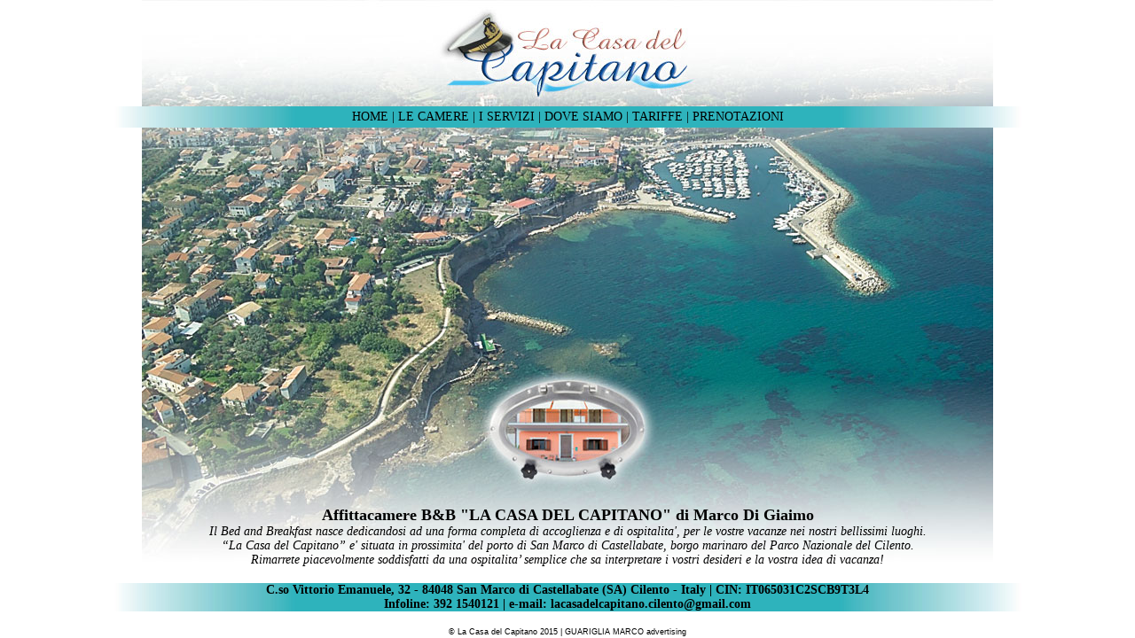

--- FILE ---
content_type: text/html
request_url: https://www.lacasadelcapitano.com/
body_size: 1493
content:
<!DOCTYPE html PUBLIC "-//W3C//DTD XHTML 1.0 Transitional//EN" "http://www.w3.org/TR/xhtml1/DTD/xhtml1-transitional.dtd">
<html xmlns="http://www.w3.org/1999/xhtml">
<head>
<title>Bed e breakfast LA CASA DEL CAPITANO a San Marco di Castellabate (SA) nel Parco del Cilento</title>
<meta http-equiv="Content-Type" content="text/html; charset=ISO-8859-1">
<style type="text/css">
.toolbar-principale {
	text-align: center;
	font-family: "Times New Roman", Times, serif;
	font-size: 14px;
	font-style: normal;
}
.indirizzi {
	text-align: center;
	font-family: "Times New Roman", Times, serif;
	font-size: 14px;
	font-style: normal;
	font-weight: bold;
}
.descrizione {
	text-align: center;
	font-family: "Times New Roman", Times, serif;
	font-size: 14px;
	font-style: italic;
}
.titolo {
	font-family: "Times New Roman", Times, serif;
	font-size: 18px;
	font-weight: bold;
	text-align: center;
	font-style: normal;
}
.autore {font-family: Verdana, Geneva, sans-serif;
	text-align: center;
	font-size: 9px;
	color: #000;
}
a:link {
	color: #000;
	text-decoration: none;
}
a:visited {
	text-decoration: none;
}
a:hover {
	text-decoration: none;
	color: #00F;
}
a:active {
	text-decoration: none;
}
</style>

<meta name="keywords" content="b&b, affittacamere, bed and breakfast, san marco, castellabate, cilento, salerno, campania, casa vacanze, vacanze">
<meta name="description" content="La casa del Capitano è un bed e breakfast che offre ospitalità per le vacanze ai turisti provenienti da tutta Italia, con stanze munite di tutti i comfort, sul mare di Castellabate, nel Parco Nazionale del Cilento">

</head>
<body bgcolor="#FFFFFF" leftmargin="0" topmargin="0" marginwidth="0" marginheight="0">
<!-- Save for Web Slices (fondo-ok.tif) -->
<table width="1024" height="640" border="0" align="center" cellpadding="0" cellspacing="0" id="Tabella_01">
	<tr>
	  <td width="1024" height="120" background="immagini/fondo-ok_01.jpg">&nbsp;</td>
	</tr>
	<tr>
		<td width="1024" height="24" background="immagini/greca.jpg" class="toolbar-principale"><a href="index.html">HOME</a> | <a href="camere.html">LE CAMERE </a>| <a href="servizi.html">I SERVIZI</a> | <a href="dove-siamo.html">DOVE SIAMO</a> | <a href="tariffe.html">TARIFFE</a> | <a href="prenota.html">PRENOTAZIONI</a></td>
  </tr>
	<tr>
	  <td width="1024" height="250" background="immagini/fondo-ok_03.jpg">&nbsp;</td>
	</tr>
	<tr>
		<td width="1024" height="246" background="immagini/fondo-ok_04.jpg"><table width="960" height="246" border="0" align="center" cellpadding="0" cellspacing="0">
		  <tr>
		    <td valign="bottom" class="descrizione"><span class="titolo">Affittacamere B&amp;B  &quot;LA CASA DEL CAPITANO&quot; di Marco Di Giaimo</span><br>
		      Il Bed and Breakfast nasce  dedicandosi ad una forma completa di accoglienza e di ospitalita', per  le vostre vacanze nei nostri bellissimi luoghi.<br>		      
		      &ldquo;La Casa del Capitano&rdquo; e' situata in prossimita' del porto di San Marco di Castellabate, borgo marinaro del Parco Nazionale del Cilento.<br>
	        Rimarrete piacevolmente soddisfatti da una ospitalita&rsquo; semplice che sa interpretare i vostri desideri e la vostra idea di vacanza!</td>
	      </tr>
	    </table></td>
  </tr>
    <tr>
		<td height="14">&nbsp;</td>
  </tr>
        <tr>
		<td width="1024" height="24" background="immagini/greca.jpg" class="indirizzi">C.so Vittorio Emanuele, 32 - 84048 San Marco di Castellabate (SA) Cilento - Italy | CIN: IT065031C2SCB9T3L4<br />
		  Infoline: 392 1540121 | e-mail: lacasadelcapitano.cilento@gmail.com</td>
  </tr>
        <tr>
		<td width="24"><table width="960" border="0" align="center" cellpadding="0" cellspacing="0">
		  <tr>
		<td height="14">&nbsp;</td>
  </tr>
  		  <tr>
		<td height="10" align="center"><span class="copiright"><span class="autore">&copy; La Casa del Capitano 2015 | <a href="http://www.guarigliamarco.com">GUARIGLIA MARCO advertising</a></span></span><span class="autore"><span class="autore"></span></span></td>
  </tr>
		  </table></td>
  </tr>
</table>
<!-- End Save for Web Slices -->
</body>
</html>